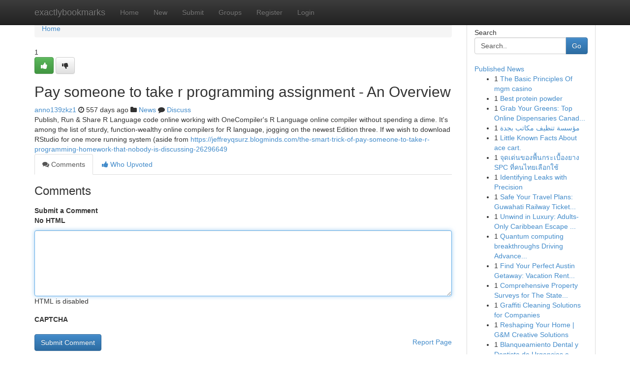

--- FILE ---
content_type: text/html; charset=UTF-8
request_url: https://exactlybookmarks.com/story17587394/pay-someone-to-take-r-programming-assignment-an-overview
body_size: 5224
content:
<!DOCTYPE html>
<html class="no-js" dir="ltr" xmlns="http://www.w3.org/1999/xhtml" xml:lang="en" lang="en"><head>

<meta http-equiv="Pragma" content="no-cache" />
<meta http-equiv="expires" content="0" />
<meta http-equiv="Content-Type" content="text/html; charset=UTF-8" />	
<title>Pay someone to take r programming assignment - An Overview</title>
<link rel="alternate" type="application/rss+xml" title="exactlybookmarks.com &raquo; Feeds 1" href="/rssfeeds.php?p=1" />
<link rel="alternate" type="application/rss+xml" title="exactlybookmarks.com &raquo; Feeds 2" href="/rssfeeds.php?p=2" />
<link rel="alternate" type="application/rss+xml" title="exactlybookmarks.com &raquo; Feeds 3" href="/rssfeeds.php?p=3" />
<link rel="alternate" type="application/rss+xml" title="exactlybookmarks.com &raquo; Feeds 4" href="/rssfeeds.php?p=4" />
<link rel="alternate" type="application/rss+xml" title="exactlybookmarks.com &raquo; Feeds 5" href="/rssfeeds.php?p=5" />
<link rel="alternate" type="application/rss+xml" title="exactlybookmarks.com &raquo; Feeds 6" href="/rssfeeds.php?p=6" />
<link rel="alternate" type="application/rss+xml" title="exactlybookmarks.com &raquo; Feeds 7" href="/rssfeeds.php?p=7" />
<link rel="alternate" type="application/rss+xml" title="exactlybookmarks.com &raquo; Feeds 8" href="/rssfeeds.php?p=8" />
<link rel="alternate" type="application/rss+xml" title="exactlybookmarks.com &raquo; Feeds 9" href="/rssfeeds.php?p=9" />
<link rel="alternate" type="application/rss+xml" title="exactlybookmarks.com &raquo; Feeds 10" href="/rssfeeds.php?p=10" />
<meta name="google-site-verification" content="m5VOPfs2gQQcZXCcEfUKlnQfx72o45pLcOl4sIFzzMQ" /><meta name="Language" content="en-us" />
<meta name="viewport" content="width=device-width, initial-scale=1.0">
<meta name="generator" content="Kliqqi" />

          <link rel="stylesheet" type="text/css" href="//netdna.bootstrapcdn.com/bootstrap/3.2.0/css/bootstrap.min.css">
             <link rel="stylesheet" type="text/css" href="https://cdnjs.cloudflare.com/ajax/libs/twitter-bootstrap/3.2.0/css/bootstrap-theme.css">
                <link rel="stylesheet" type="text/css" href="https://cdnjs.cloudflare.com/ajax/libs/font-awesome/4.1.0/css/font-awesome.min.css">
<link rel="stylesheet" type="text/css" href="/templates/bootstrap/css/style.css" media="screen" />

                         <script type="text/javascript" src="https://cdnjs.cloudflare.com/ajax/libs/modernizr/2.6.1/modernizr.min.js"></script>
<script type="text/javascript" src="https://cdnjs.cloudflare.com/ajax/libs/jquery/1.7.2/jquery.min.js"></script>
<style></style>
<link rel="alternate" type="application/rss+xml" title="RSS 2.0" href="/rss"/>
<link rel="icon" href="/favicon.ico" type="image/x-icon"/>
</head>

<body dir="ltr">

<header role="banner" class="navbar navbar-inverse navbar-fixed-top custom_header">
<div class="container">
<div class="navbar-header">
<button data-target=".bs-navbar-collapse" data-toggle="collapse" type="button" class="navbar-toggle">
    <span class="sr-only">Toggle navigation</span>
    <span class="fa fa-ellipsis-v" style="color:white"></span>
</button>
<a class="navbar-brand" href="/">exactlybookmarks</a>	
</div>
<span style="display: none;"><a href="/forum">forum</a></span>
<nav role="navigation" class="collapse navbar-collapse bs-navbar-collapse">
<ul class="nav navbar-nav">
<li ><a href="/">Home</a></li>
<li ><a href="/new">New</a></li>
<li ><a href="/submit">Submit</a></li>
                    
<li ><a href="/groups"><span>Groups</span></a></li>
<li ><a href="/register"><span>Register</span></a></li>
<li ><a data-toggle="modal" href="#loginModal">Login</a></li>
</ul>
	

</nav>
</div>
</header>
<!-- START CATEGORIES -->
<div class="subnav" id="categories">
<div class="container">
<ul class="nav nav-pills"><li class="category_item"><a  href="/">Home</a></li></ul>
</div>
</div>
<!-- END CATEGORIES -->
	
<div class="container">
	<section id="maincontent"><div class="row"><div class="col-md-9">

<ul class="breadcrumb">
	<li><a href="/">Home</a></li>
</ul>

<div itemscope itemtype="http://schema.org/Article" class="stories" id="xnews-17587394" >


<div class="story_data">
<div class="votebox votebox-published">

<div itemprop="aggregateRating" itemscope itemtype="http://schema.org/AggregateRating" class="vote">
	<div itemprop="ratingCount" class="votenumber">1</div>
<div id="xvote-3" class="votebutton">
<!-- Already Voted -->
<a class="btn btn-default btn-success linkVote_3" href="/login" title=""><i class="fa fa-white fa-thumbs-up"></i></a>
<!-- Bury It -->
<a class="btn btn-default linkVote_3" href="/login"  title="" ><i class="fa fa-thumbs-down"></i></a>


</div>
</div>
</div>
<div class="title" id="title-3">
<span itemprop="name">

<h2 id="list_title"><span>Pay someone to take r programming assignment - An Overview</span></h2></span>	
<span class="subtext">

<span itemprop="author" itemscope itemtype="http://schema.org/Person">
<span itemprop="name">
<a href="/user/anno139zkz1" rel="nofollow">anno139zkz1</a> 
</span></span>
<i class="fa fa-clock-o"></i>
<span itemprop="datePublished">  557 days ago</span>

<script>
$(document).ready(function(){
    $("#list_title span").click(function(){
		window.open($("#siteurl").attr('href'), '', '');
    });
});
</script>

<i class="fa fa-folder"></i> 
<a href="/groups">News</a>

<span id="ls_comments_url-3">
	<i class="fa fa-comment"></i> <span id="linksummaryDiscuss"><a href="#discuss" class="comments">Discuss</a>&nbsp;</span>
</span> 





</div>
</div>
<span itemprop="articleBody">
<div class="storycontent">
	
<div class="news-body-text" id="ls_contents-3" dir="ltr">
Publish, Run &amp; Share R Language code online working with OneCompiler&#039;s R Language online compiler without spending a dime. It&#039;s among the list of sturdy, function-wealthy online compilers for R language, jogging on the newest Edition three. If we wish to download RStudio for one more running system (aside from <a id="siteurl" target="_blank" href="https://jeffreyqsurz.blogminds.com/the-smart-trick-of-pay-someone-to-take-r-programming-homework-that-nobody-is-discussing-26296649">https://jeffreyqsurz.blogminds.com/the-smart-trick-of-pay-someone-to-take-r-programming-homework-that-nobody-is-discussing-26296649</a><div class="clearboth"></div> 
</div>
</div><!-- /.storycontent -->
</span>
</div>

<ul class="nav nav-tabs" id="storytabs">
	<li class="active"><a data-toggle="tab" href="#comments"><i class="fa fa-comments"></i> Comments</a></li>
	<li><a data-toggle="tab" href="#who_voted"><i class="fa fa-thumbs-up"></i> Who Upvoted</a></li>
</ul>


<div id="tabbed" class="tab-content">

<div class="tab-pane fade active in" id="comments" >
<h3>Comments</h3>
<a name="comments" href="#comments"></a>
<ol class="media-list comment-list">

<a name="discuss"></a>
<form action="" method="post" id="thisform" name="mycomment_form">
<div class="form-horizontal">
<fieldset>
<div class="control-group">
<label for="fileInput" class="control-label">Submit a Comment</label>
<div class="controls">

<p class="help-inline"><strong>No HTML  </strong></p>
<textarea autofocus name="comment_content" id="comment_content" class="form-control comment-form" rows="6" /></textarea>
<p class="help-inline">HTML is disabled</p>
</div>
</div>


<script>
var ACPuzzleOptions = {
   theme :  "white",
   lang :  "en"
};
</script>

<div class="control-group">
	<label for="input01" class="control-label">CAPTCHA</label>
	<div class="controls">
	<div id="solvemedia_display">
	<script type="text/javascript" src="https://api.solvemedia.com/papi/challenge.script?k=1G9ho6tcbpytfUxJ0SlrSNt0MjjOB0l2"></script>

	<noscript>
	<iframe src="http://api.solvemedia.com/papi/challenge.noscript?k=1G9ho6tcbpytfUxJ0SlrSNt0MjjOB0l2" height="300" width="500" frameborder="0"></iframe><br/>
	<textarea name="adcopy_challenge" rows="3" cols="40"></textarea>
	<input type="hidden" name="adcopy_response" value="manual_challenge"/>
	</noscript>	
</div>
<br />
</div>
</div>

<div class="form-actions">
	<input type="hidden" name="process" value="newcomment" />
	<input type="hidden" name="randkey" value="75578554" />
	<input type="hidden" name="link_id" value="3" />
	<input type="hidden" name="user_id" value="2" />
	<input type="hidden" name="parrent_comment_id" value="0" />
	<input type="submit" name="submit" value="Submit Comment" class="btn btn-primary" />
	<a href="https://remove.backlinks.live" target="_blank" style="float:right; line-height: 32px;">Report Page</a>
</div>
</fieldset>
</div>
</form>
</ol>
</div>
	
<div class="tab-pane fade" id="who_voted">
<h3>Who Upvoted this Story</h3>
<div class="whovotedwrapper whoupvoted">
<ul>
<li>
<a href="/user/anno139zkz1" rel="nofollow" title="anno139zkz1" class="avatar-tooltip"><img src="/avatars/Avatar_100.png" alt="" align="top" title="" /></a>
</li>
</ul>
</div>
</div>
</div>
<!-- END CENTER CONTENT -->


</div>

<!-- START RIGHT COLUMN -->
<div class="col-md-3">
<div class="panel panel-default">
<div id="rightcol" class="panel-body">
<!-- START FIRST SIDEBAR -->

<!-- START SEARCH BOX -->
<script type="text/javascript">var some_search='Search..';</script>
<div class="search">
<div class="headline">
<div class="sectiontitle">Search</div>
</div>

<form action="/search" method="get" name="thisform-search" class="form-inline search-form" role="form" id="thisform-search" >

<div class="input-group">

<input type="text" class="form-control" tabindex="20" name="search" id="searchsite" value="Search.." onfocus="if(this.value == some_search) {this.value = '';}" onblur="if (this.value == '') {this.value = some_search;}"/>

<span class="input-group-btn">
<button type="submit" tabindex="21" class="btn btn-primary custom_nav_search_button" />Go</button>
</span>
</div>
</form>

<div style="clear:both;"></div>
<br />
</div>
<!-- END SEARCH BOX -->

<!-- START ABOUT BOX -->

	


<div class="headline">
<div class="sectiontitle"><a href="/">Published News</a></div>
</div>
<div class="boxcontent">
<ul class="sidebar-stories">

<li>
<span class="sidebar-vote-number">1</span>	<span class="sidebar-article"><a href="https://exactlybookmarks.com/story20957486/the-basic-principles-of-mgm-casino" class="sidebar-title">The Basic Principles Of mgm casino</a></span>
</li>
<li>
<span class="sidebar-vote-number">1</span>	<span class="sidebar-article"><a href="https://exactlybookmarks.com/story20957485/best-protein-powder" class="sidebar-title">Best protein powder</a></span>
</li>
<li>
<span class="sidebar-vote-number">1</span>	<span class="sidebar-article"><a href="https://exactlybookmarks.com/story20957484/grab-your-greens-top-online-dispensaries-canada" class="sidebar-title">Grab Your Greens: Top Online Dispensaries Canad...</a></span>
</li>
<li>
<span class="sidebar-vote-number">1</span>	<span class="sidebar-article"><a href="https://exactlybookmarks.com/story20957483/مؤسسة-تنظيف-مكاتب-بجدة" class="sidebar-title">مؤسسة تنظيف مكاتب بجدة</a></span>
</li>
<li>
<span class="sidebar-vote-number">1</span>	<span class="sidebar-article"><a href="https://exactlybookmarks.com/story20957482/little-known-facts-about-ace-cart" class="sidebar-title">Little Known Facts About ace cart.</a></span>
</li>
<li>
<span class="sidebar-vote-number">1</span>	<span class="sidebar-article"><a href="https://exactlybookmarks.com/story20957481/จ-ดเด-นของพ-นกระเบ-องยาง-spc-ท-คนไทยเล-อกใช" class="sidebar-title">จุดเด่นของพื้นกระเบื้องยาง SPC ที่คนไทยเลือกใช้</a></span>
</li>
<li>
<span class="sidebar-vote-number">1</span>	<span class="sidebar-article"><a href="https://exactlybookmarks.com/story20957480/identifying-leaks-with-precision" class="sidebar-title">Identifying Leaks with Precision</a></span>
</li>
<li>
<span class="sidebar-vote-number">1</span>	<span class="sidebar-article"><a href="https://exactlybookmarks.com/story20957479/safe-your-travel-plans-guwahati-railway-ticket-booking-information" class="sidebar-title">Safe Your Travel Plans: Guwahati Railway Ticket...</a></span>
</li>
<li>
<span class="sidebar-vote-number">1</span>	<span class="sidebar-article"><a href="https://exactlybookmarks.com/story20957478/unwind-in-luxury-adults-only-caribbean-escape-2025" class="sidebar-title">Unwind in Luxury: Adults-Only Caribbean Escape ...</a></span>
</li>
<li>
<span class="sidebar-vote-number">1</span>	<span class="sidebar-article"><a href="https://exactlybookmarks.com/story20957477/quantum-computing-breakthroughs-driving-advancement-in-comprehensive-analytic-fields" class="sidebar-title">Quantum computing breakthroughs Driving Advance...</a></span>
</li>
<li>
<span class="sidebar-vote-number">1</span>	<span class="sidebar-article"><a href="https://exactlybookmarks.com/story20957476/find-your-perfect-austin-getaway-vacation-rentals" class="sidebar-title">Find Your Perfect Austin Getaway: Vacation Rent...</a></span>
</li>
<li>
<span class="sidebar-vote-number">1</span>	<span class="sidebar-article"><a href="https://exactlybookmarks.com/story20957475/comprehensive-property-surveys-for-the-state-investment-properties" class="sidebar-title"> Comprehensive  Property Surveys for  The State...</a></span>
</li>
<li>
<span class="sidebar-vote-number">1</span>	<span class="sidebar-article"><a href="https://exactlybookmarks.com/story20957474/graffiti-cleaning-solutions-for-companies" class="sidebar-title">Graffiti Cleaning Solutions for Companies</a></span>
</li>
<li>
<span class="sidebar-vote-number">1</span>	<span class="sidebar-article"><a href="https://exactlybookmarks.com/story20957473/reshaping-your-home-g-m-creative-solutions" class="sidebar-title">Reshaping Your Home | G&amp;M Creative Solutions </a></span>
</li>
<li>
<span class="sidebar-vote-number">1</span>	<span class="sidebar-article"><a href="https://exactlybookmarks.com/story20957472/blanqueamiento-dental-y-dentista-de-urgencias-en-barcelona-cuidado-dental-integral-cuando-más-lo-necesitas" class="sidebar-title">Blanqueamiento Dental y Dentista de Urgencias e...</a></span>
</li>

</ul>
</div>

<!-- END SECOND SIDEBAR -->
</div>
</div>
</div>
<!-- END RIGHT COLUMN -->
</div></section>
<hr>

<!--googleoff: all-->
<footer class="footer">
<div id="footer">
<span class="subtext"> Copyright &copy; 2026 | <a href="/search">Advanced Search</a> 
| <a href="/">Live</a>
| <a href="/">Tag Cloud</a>
| <a href="/">Top Users</a>
| Made with <a href="#" rel="nofollow" target="_blank">Kliqqi CMS</a> 
| <a href="/rssfeeds.php?p=1">All RSS Feeds</a> 
</span>
</div>
</footer>
<!--googleon: all-->


</div>
	
<!-- START UP/DOWN VOTING JAVASCRIPT -->
	
<script>
var my_base_url='http://exactlybookmarks.com';
var my_kliqqi_base='';
var anonymous_vote = false;
var Voting_Method = '1';
var KLIQQI_Visual_Vote_Cast = "Voted";
var KLIQQI_Visual_Vote_Report = "Buried";
var KLIQQI_Visual_Vote_For_It = "Vote";
var KLIQQI_Visual_Comment_ThankYou_Rating = "Thank you for rating this comment.";


</script>
<!-- END UP/DOWN VOTING JAVASCRIPT -->


<script type="text/javascript" src="https://cdnjs.cloudflare.com/ajax/libs/jqueryui/1.8.23/jquery-ui.min.js"></script>
<link href="https://cdnjs.cloudflare.com/ajax/libs/jqueryui/1.8.23/themes/base/jquery-ui.css" media="all" rel="stylesheet" type="text/css" />




             <script type="text/javascript" src="https://cdnjs.cloudflare.com/ajax/libs/twitter-bootstrap/3.2.0/js/bootstrap.min.js"></script>

<!-- Login Modal -->
<div class="modal fade" id="loginModal" tabindex="-1" role="dialog">
<div class="modal-dialog">
<div class="modal-content">
<div class="modal-header">
<button type="button" class="close" data-dismiss="modal" aria-hidden="true">&times;</button>
<h4 class="modal-title">Login</h4>
</div>
<div class="modal-body">
<div class="control-group">
<form id="signin" action="/login?return=/story17587394/pay-someone-to-take-r-programming-assignment-an-overview" method="post">

<div style="login_modal_username">
	<label for="username">Username/Email</label><input id="username" name="username" class="form-control" value="" title="username" tabindex="1" type="text">
</div>
<div class="login_modal_password">
	<label for="password">Password</label><input id="password" name="password" class="form-control" value="" title="password" tabindex="2" type="password">
</div>
<div class="login_modal_remember">
<div class="login_modal_remember_checkbox">
	<input id="remember" style="float:left;margin-right:5px;" name="persistent" value="1" tabindex="3" type="checkbox">
</div>
<div class="login_modal_remember_label">
	<label for="remember" style="">Remember</label>
</div>
<div style="clear:both;"></div>
</div>
<div class="login_modal_login">
	<input type="hidden" name="processlogin" value="1"/>
	<input type="hidden" name="return" value=""/>
	<input class="btn btn-primary col-md-12" id="signin_submit" value="Sign In" tabindex="4" type="submit">
</div>
    
<hr class="soften" id="login_modal_spacer" />
	<div class="login_modal_forgot"><a class="btn btn-default col-md-12" id="forgot_password_link" href="/login">Forgotten Password?</a></div>
	<div class="clearboth"></div>
</form>
</div>
</div>
</div>
</div>
</div>

<script>$('.avatar-tooltip').tooltip()</script>
<script defer src="https://static.cloudflareinsights.com/beacon.min.js/vcd15cbe7772f49c399c6a5babf22c1241717689176015" integrity="sha512-ZpsOmlRQV6y907TI0dKBHq9Md29nnaEIPlkf84rnaERnq6zvWvPUqr2ft8M1aS28oN72PdrCzSjY4U6VaAw1EQ==" data-cf-beacon='{"version":"2024.11.0","token":"0cfc8ed5482c444ab0334061b05df7e4","r":1,"server_timing":{"name":{"cfCacheStatus":true,"cfEdge":true,"cfExtPri":true,"cfL4":true,"cfOrigin":true,"cfSpeedBrain":true},"location_startswith":null}}' crossorigin="anonymous"></script>
</body>
</html>
